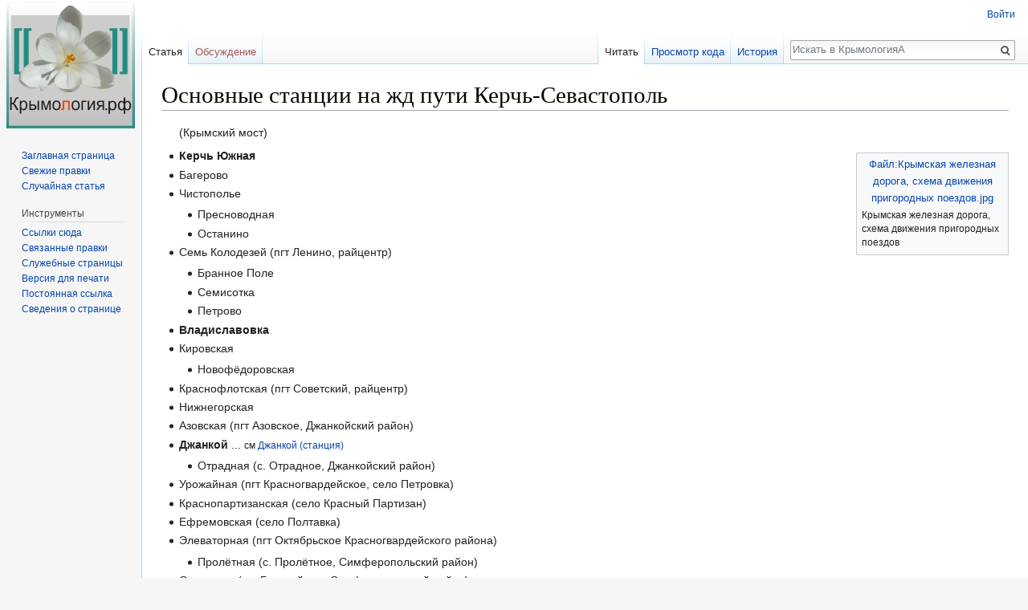

--- FILE ---
content_type: text/html; charset=UTF-8
request_url: http://xn--c1akeeembm3hzb.xn--p1ai/index.php?title=%D0%9E%D1%81%D0%BD%D0%BE%D0%B2%D0%BD%D1%8B%D0%B5_%D1%81%D1%82%D0%B0%D0%BD%D1%86%D0%B8%D0%B8_%D0%BD%D0%B0_%D0%B6%D0%B4_%D0%BF%D1%83%D1%82%D0%B8_%D0%9A%D0%B5%D1%80%D1%87%D1%8C-%D0%A1%D0%B5%D0%B2%D0%B0%D1%81%D1%82%D0%BE%D0%BF%D0%BE%D0%BB%D1%8C
body_size: 6226
content:
<!DOCTYPE html>
<html class="client-nojs" lang="ru" dir="ltr">
<head>
<meta charset="UTF-8"/>
<title>Основные станции на жд пути Керчь-Севастополь — КрымологияА</title>
<script>document.documentElement.className = document.documentElement.className.replace( /(^|\s)client-nojs(\s|$)/, "$1client-js$2" );</script>
<script>(window.RLQ=window.RLQ||[]).push(function(){mw.config.set({"wgCanonicalNamespace":"","wgCanonicalSpecialPageName":false,"wgNamespaceNumber":0,"wgPageName":"Основные_станции_на_жд_пути_Керчь-Севастополь","wgTitle":"Основные станции на жд пути Керчь-Севастополь","wgCurRevisionId":2592,"wgRevisionId":2592,"wgArticleId":1101,"wgIsArticle":true,"wgIsRedirect":false,"wgAction":"view","wgUserName":null,"wgUserGroups":["*"],"wgCategories":["Страницы с неработающими файловыми ссылками","22","Крымология23:Наземный транспорт Крыма"],"wgBreakFrames":false,"wgPageContentLanguage":"ru","wgPageContentModel":"wikitext","wgSeparatorTransformTable":[",\t."," \t,"],"wgDigitTransformTable":["",""],"wgDefaultDateFormat":"dmy","wgMonthNames":["","январь","февраль","март","апрель","май","июнь","июль","август","сентябрь","октябрь","ноябрь","декабрь"],"wgMonthNamesShort":["","янв","фев","мар","апр","май","июн","июл","авг","сен","окт","ноя","дек"],"wgRelevantPageName":"Основные_станции_на_жд_пути_Керчь-Севастополь","wgRelevantArticleId":1101,"wgRequestId":"aXZR4KFaTRxC8Rc9aaLTKgAAABk","wgCSPNonce":false,"wgIsProbablyEditable":false,"wgRelevantPageIsProbablyEditable":false,"wgRestrictionEdit":[],"wgRestrictionMove":[],"wgMediaViewerOnClick":true,"wgMediaViewerEnabledByDefault":true});mw.loader.state({"site.styles":"ready","noscript":"ready","user.styles":"ready","user":"ready","user.options":"loading","user.tokens":"loading","mediawiki.legacy.shared":"ready","mediawiki.legacy.commonPrint":"ready","mediawiki.skinning.interface":"ready","skins.vector.styles":"ready"});mw.loader.implement("user.options@1cm6q67",function($,jQuery,require,module){/*@nomin*/mw.user.options.set({"variant":"ru"});
});mw.loader.implement("user.tokens@0tffind",function($,jQuery,require,module){/*@nomin*/mw.user.tokens.set({"editToken":"+\\","patrolToken":"+\\","watchToken":"+\\","csrfToken":"+\\"});
});RLPAGEMODULES=["site","mediawiki.page.startup","mediawiki.page.ready","mediawiki.searchSuggest","mmv.head","mmv.bootstrap.autostart","skins.vector.js"];mw.loader.load(RLPAGEMODULES);});</script>
<link rel="stylesheet" href="/load.php?lang=ru&amp;modules=mediawiki.legacy.commonPrint%2Cshared%7Cmediawiki.skinning.interface%7Cskins.vector.styles&amp;only=styles&amp;skin=vector"/>
<script async="" src="/load.php?lang=ru&amp;modules=startup&amp;only=scripts&amp;skin=vector"></script>
<meta name="ResourceLoaderDynamicStyles" content=""/>
<meta name="generator" content="MediaWiki 1.33.0"/>
<link rel="shortcut icon" href="/favicon.ico"/>
<link rel="search" type="application/opensearchdescription+xml" href="/opensearch_desc.php" title="КрымологияА (ru)"/>
<link rel="EditURI" type="application/rsd+xml" href="https://xn--c1akeeembm3hzb.xn--p1ai/api.php?action=rsd"/>
<link rel="alternate" type="application/atom+xml" title="КрымологияА — Atom-лента" href="/index.php?title=%D0%A1%D0%BB%D1%83%D0%B6%D0%B5%D0%B1%D0%BD%D0%B0%D1%8F:%D0%A1%D0%B2%D0%B5%D0%B6%D0%B8%D0%B5_%D0%BF%D1%80%D0%B0%D0%B2%D0%BA%D0%B8&amp;feed=atom"/>
<!--[if lt IE 9]><script src="/load.php?lang=ru&amp;modules=html5shiv&amp;only=scripts&amp;skin=vector&amp;sync=1"></script><![endif]-->
</head>
<body class="mediawiki ltr sitedir-ltr mw-hide-empty-elt ns-0 ns-subject page-Основные_станции_на_жд_пути_Керчь-Севастополь rootpage-Основные_станции_на_жд_пути_Керчь-Севастополь skin-vector action-view">
<div id="mw-page-base" class="noprint"></div>
<div id="mw-head-base" class="noprint"></div>
<div id="content" class="mw-body" role="main">
	<a id="top"></a>
	
	<div class="mw-indicators mw-body-content">
</div>

	<h1 id="firstHeading" class="firstHeading" lang="ru">Основные станции на жд пути Керчь-Севастополь</h1>
	
	<div id="bodyContent" class="mw-body-content">
		<div id="siteSub" class="noprint">Материал из КрымологияА</div>
		<div id="contentSub"></div>
		
		
		
		<div id="jump-to-nav"></div>
		<a class="mw-jump-link" href="#mw-head">Перейти к навигации</a>
		<a class="mw-jump-link" href="#p-search">Перейти к поиску</a>
		<div id="mw-content-text" lang="ru" dir="ltr" class="mw-content-ltr"><div class="mw-parser-output"><dl><dd>(Крымский мост)</dd></dl>
<div class="thumb tright"><div class="thumbinner" style="width:182px;"><a href="/index.php/%D0%A4%D0%B0%D0%B9%D0%BB:%D0%9A%D1%80%D1%8B%D0%BC%D1%81%D0%BA%D0%B0%D1%8F_%D0%B6%D0%B5%D0%BB%D0%B5%D0%B7%D0%BD%D0%B0%D1%8F_%D0%B4%D0%BE%D1%80%D0%BE%D0%B3%D0%B0,_%D1%81%D1%85%D0%B5%D0%BC%D0%B0_%D0%B4%D0%B2%D0%B8%D0%B6%D0%B5%D0%BD%D0%B8%D1%8F_%D0%BF%D1%80%D0%B8%D0%B3%D0%BE%D1%80%D0%BE%D0%B4%D0%BD%D1%8B%D1%85_%D0%BF%D0%BE%D0%B5%D0%B7%D0%B4%D0%BE%D0%B2.jpg" title="Файл:Крымская железная дорога, схема движения пригородных поездов.jpg">Файл:Крымская железная дорога, схема движения пригородных поездов.jpg</a>  <div class="thumbcaption">Крымская железная дорога, схема движения пригородных поездов</div></div></div>
<ul><li><b>Керчь Южная</b></li>
<li>Багерово</li>
<li>Чистополье
<ul><li>Пресноводная</li>
<li>Останино</li></ul></li>
<li>Семь Колодезей (пгт Ленино, райцентр)
<ul><li>Бранное Поле</li>
<li>Семисотка</li>
<li>Петрово</li></ul></li>
<li><b>Владиславовка</b></li>
<li>Кировская
<ul><li>Новофёдоровская</li></ul></li>
<li>Краснофлотская (пгт Советский, райцентр)</li>
<li>Нижнегорская</li>
<li>Азовская (пгт Азовское, Джанкойский район)</li>
<li><b>Джанкой</b> ... <small>см <a href="/index.php/%D0%94%D0%B6%D0%B0%D0%BD%D0%BA%D0%BE%D0%B9_(%D1%81%D1%82%D0%B0%D0%BD%D1%86%D0%B8%D1%8F)" title="Джанкой (станция)">Джанкой (станция)</a></small>
<ul><li>Отрадная (с. Отрадное, Джанкойский район)</li></ul></li>
<li>Урожайная (пгт Красногвардейское, село Петровка)</li>
<li>Краснопартизанская (село Красный Партизан)</li>
<li>Ефремовская (село Полтавка)</li>
<li>Элеваторная (пгт Октябрьское Красногвардейского района)
<ul><li>Пролётная (с. Пролётное, Симферопольский район)</li></ul></li>
<li>Остряково (пгт Гвардейское Симферопольский район)</li>
<li><b>Симферополь</b>
<ul><li>Чистенькая</li>
<li>Почтовая</li>
<li>Самохвалово</li></ul></li>
<li><b>Бахчисарай</b>
<ul><li>Сирень</li>
<li>Верхнесадовая</li>
<li>Мекензивы Горы</li></ul></li>
<li>Инкерман-1</li>
<li><b>Севастополь</b></li></ul>
<p><a href="/index.php/%D0%9A%D1%80%D1%8B%D0%BC%D0%BE%D0%BB%D0%BE%D0%B3%D0%B8%D1%8F-22" title="Крымология-22">Крымология-22</a>
</p>
<!-- 
NewPP limit report
Cached time: 20260125172448
Cache expiry: 86400
Dynamic content: false
CPU time usage: 0.027 seconds
Real time usage: 0.029 seconds
Preprocessor visited node count: 1/1000000
Preprocessor generated node count: 4/1000000
Post‐expand include size: 0/2097152 bytes
Template argument size: 0/2097152 bytes
Highest expansion depth: 1/40
Expensive parser function count: 0/100
Unstrip recursion depth: 0/20
Unstrip post‐expand size: 0/5000000 bytes
-->
<!--
Transclusion expansion time report (%,ms,calls,template)
100.00%    0.000      1 -total
-->

<!-- Saved in parser cache with key h184173_wiki02102025:pcache:idhash:1101-0!canonical and timestamp 20260125172448 and revision id 2592
 -->
</div></div>
		
		<div class="printfooter">Источник — <a dir="ltr" href="https://xn--c1akeeembm3hzb.xn--p1ai/index.php?title=Основные_станции_на_жд_пути_Керчь-Севастополь&amp;oldid=2592">https://xn--c1akeeembm3hzb.xn--p1ai/index.php?title=Основные_станции_на_жд_пути_Керчь-Севастополь&amp;oldid=2592</a></div>
		
		<div id="catlinks" class="catlinks" data-mw="interface"><div id="mw-normal-catlinks" class="mw-normal-catlinks"><a href="/index.php/%D0%A1%D0%BB%D1%83%D0%B6%D0%B5%D0%B1%D0%BD%D0%B0%D1%8F:%D0%9A%D0%B0%D1%82%D0%B5%D0%B3%D0%BE%D1%80%D0%B8%D0%B8" title="Служебная:Категории">Категории</a>: <ul><li><a href="/index.php?title=%D0%9A%D0%B0%D1%82%D0%B5%D0%B3%D0%BE%D1%80%D0%B8%D1%8F:%D0%A1%D1%82%D1%80%D0%B0%D0%BD%D0%B8%D1%86%D1%8B_%D1%81_%D0%BD%D0%B5%D1%80%D0%B0%D0%B1%D0%BE%D1%82%D0%B0%D1%8E%D1%89%D0%B8%D0%BC%D0%B8_%D1%84%D0%B0%D0%B9%D0%BB%D0%BE%D0%B2%D1%8B%D0%BC%D0%B8_%D1%81%D1%81%D1%8B%D0%BB%D0%BA%D0%B0%D0%BC%D0%B8&amp;action=edit&amp;redlink=1" class="new" title="Категория:Страницы с неработающими файловыми ссылками (страница не существует)">Страницы с неработающими файловыми ссылками</a></li><li><a href="/index.php?title=%D0%9A%D0%B0%D1%82%D0%B5%D0%B3%D0%BE%D1%80%D0%B8%D1%8F:22&amp;action=edit&amp;redlink=1" class="new" title="Категория:22 (страница не существует)">22</a></li><li><a href="/index.php?title=%D0%9A%D0%B0%D1%82%D0%B5%D0%B3%D0%BE%D1%80%D0%B8%D1%8F:%D0%9A%D1%80%D1%8B%D0%BC%D0%BE%D0%BB%D0%BE%D0%B3%D0%B8%D1%8F23:%D0%9D%D0%B0%D0%B7%D0%B5%D0%BC%D0%BD%D1%8B%D0%B9_%D1%82%D1%80%D0%B0%D0%BD%D1%81%D0%BF%D0%BE%D1%80%D1%82_%D0%9A%D1%80%D1%8B%D0%BC%D0%B0&amp;action=edit&amp;redlink=1" class="new" title="Категория:Крымология23:Наземный транспорт Крыма (страница не существует)">Крымология23:Наземный транспорт Крыма</a></li></ul></div></div>
		
		<div class="visualClear"></div>
		
	</div>
</div>

		<div id="mw-navigation">
			<h2>Навигация</h2>
			<div id="mw-head">
									<div id="p-personal" role="navigation" aria-labelledby="p-personal-label">
						<h3 id="p-personal-label">Персональные инструменты</h3>
						<ul>
							<li id="pt-login"><a href="/index.php?title=%D0%A1%D0%BB%D1%83%D0%B6%D0%B5%D0%B1%D0%BD%D0%B0%D1%8F:%D0%92%D1%85%D0%BE%D0%B4&amp;returnto=%D0%9E%D1%81%D0%BD%D0%BE%D0%B2%D0%BD%D1%8B%D0%B5+%D1%81%D1%82%D0%B0%D0%BD%D1%86%D0%B8%D0%B8+%D0%BD%D0%B0+%D0%B6%D0%B4+%D0%BF%D1%83%D1%82%D0%B8+%D0%9A%D0%B5%D1%80%D1%87%D1%8C-%D0%A1%D0%B5%D0%B2%D0%B0%D1%81%D1%82%D0%BE%D0%BF%D0%BE%D0%BB%D1%8C" title="Здесь можно зарегистрироваться в системе, но это необязательно. [o]" accesskey="o">Войти</a></li>						</ul>
					</div>
									<div id="left-navigation">
										<div id="p-namespaces" role="navigation" class="vectorTabs" aria-labelledby="p-namespaces-label">
						<h3 id="p-namespaces-label">Пространства имён</h3>
						<ul>
							<li id="ca-nstab-main" class="selected"><span><a href="/index.php/%D0%9E%D1%81%D0%BD%D0%BE%D0%B2%D0%BD%D1%8B%D0%B5_%D1%81%D1%82%D0%B0%D0%BD%D1%86%D0%B8%D0%B8_%D0%BD%D0%B0_%D0%B6%D0%B4_%D0%BF%D1%83%D1%82%D0%B8_%D0%9A%D0%B5%D1%80%D1%87%D1%8C-%D0%A1%D0%B5%D0%B2%D0%B0%D1%81%D1%82%D0%BE%D0%BF%D0%BE%D0%BB%D1%8C" title="Просмотр основной страницы [c]" accesskey="c">Статья</a></span></li><li id="ca-talk" class="new"><span><a href="/index.php?title=%D0%9E%D0%B1%D1%81%D1%83%D0%B6%D0%B4%D0%B5%D0%BD%D0%B8%D0%B5:%D0%9E%D1%81%D0%BD%D0%BE%D0%B2%D0%BD%D1%8B%D0%B5_%D1%81%D1%82%D0%B0%D0%BD%D1%86%D0%B8%D0%B8_%D0%BD%D0%B0_%D0%B6%D0%B4_%D0%BF%D1%83%D1%82%D0%B8_%D0%9A%D0%B5%D1%80%D1%87%D1%8C-%D0%A1%D0%B5%D0%B2%D0%B0%D1%81%D1%82%D0%BE%D0%BF%D0%BE%D0%BB%D1%8C&amp;action=edit&amp;redlink=1" rel="discussion" title="Обсуждение основной страницы (страница не существует) [t]" accesskey="t">Обсуждение</a></span></li>						</ul>
					</div>
										<div id="p-variants" role="navigation" class="vectorMenu emptyPortlet" aria-labelledby="p-variants-label">
												<input type="checkbox" class="vectorMenuCheckbox" aria-labelledby="p-variants-label" />
						<h3 id="p-variants-label">
							<span>Варианты</span>
						</h3>
						<ul class="menu">
													</ul>
					</div>
									</div>
				<div id="right-navigation">
										<div id="p-views" role="navigation" class="vectorTabs" aria-labelledby="p-views-label">
						<h3 id="p-views-label">Просмотры</h3>
						<ul>
							<li id="ca-view" class="collapsible selected"><span><a href="/index.php/%D0%9E%D1%81%D0%BD%D0%BE%D0%B2%D0%BD%D1%8B%D0%B5_%D1%81%D1%82%D0%B0%D0%BD%D1%86%D0%B8%D0%B8_%D0%BD%D0%B0_%D0%B6%D0%B4_%D0%BF%D1%83%D1%82%D0%B8_%D0%9A%D0%B5%D1%80%D1%87%D1%8C-%D0%A1%D0%B5%D0%B2%D0%B0%D1%81%D1%82%D0%BE%D0%BF%D0%BE%D0%BB%D1%8C">Читать</a></span></li><li id="ca-viewsource" class="collapsible"><span><a href="/index.php?title=%D0%9E%D1%81%D0%BD%D0%BE%D0%B2%D0%BD%D1%8B%D0%B5_%D1%81%D1%82%D0%B0%D0%BD%D1%86%D0%B8%D0%B8_%D0%BD%D0%B0_%D0%B6%D0%B4_%D0%BF%D1%83%D1%82%D0%B8_%D0%9A%D0%B5%D1%80%D1%87%D1%8C-%D0%A1%D0%B5%D0%B2%D0%B0%D1%81%D1%82%D0%BE%D0%BF%D0%BE%D0%BB%D1%8C&amp;action=edit" title="Эта страница защищена от изменений.&#10;Вы можете посмотреть её исходный текст. [e]" accesskey="e">Просмотр кода</a></span></li><li id="ca-history" class="collapsible"><span><a href="/index.php?title=%D0%9E%D1%81%D0%BD%D0%BE%D0%B2%D0%BD%D1%8B%D0%B5_%D1%81%D1%82%D0%B0%D0%BD%D1%86%D0%B8%D0%B8_%D0%BD%D0%B0_%D0%B6%D0%B4_%D0%BF%D1%83%D1%82%D0%B8_%D0%9A%D0%B5%D1%80%D1%87%D1%8C-%D0%A1%D0%B5%D0%B2%D0%B0%D1%81%D1%82%D0%BE%D0%BF%D0%BE%D0%BB%D1%8C&amp;action=history" title="Журнал изменений страницы [h]" accesskey="h">История</a></span></li>						</ul>
					</div>
										<div id="p-cactions" role="navigation" class="vectorMenu emptyPortlet" aria-labelledby="p-cactions-label">
						<input type="checkbox" class="vectorMenuCheckbox" aria-labelledby="p-cactions-label" />
						<h3 id="p-cactions-label"><span>Ещё</span></h3>
						<ul class="menu">
													</ul>
					</div>
										<div id="p-search" role="search">
						<h3>
							<label for="searchInput">Поиск</label>
						</h3>
						<form action="/index.php" id="searchform">
							<div id="simpleSearch">
								<input type="search" name="search" placeholder="Искать в КрымологияА" title="Искать в КрымологияА [f]" accesskey="f" id="searchInput"/><input type="hidden" value="Служебная:Поиск" name="title"/><input type="submit" name="fulltext" value="Найти" title="Найти страницы, содержащие указанный текст" id="mw-searchButton" class="searchButton mw-fallbackSearchButton"/><input type="submit" name="go" value="Перейти" title="Перейти к странице, имеющей в точности такое название" id="searchButton" class="searchButton"/>							</div>
						</form>
					</div>
									</div>
			</div>
			<div id="mw-panel">
				<div id="p-logo" role="banner"><a class="mw-wiki-logo" href="/index.php/%D0%97%D0%B0%D0%B3%D0%BB%D0%B0%D0%B2%D0%BD%D0%B0%D1%8F_%D1%81%D1%82%D1%80%D0%B0%D0%BD%D0%B8%D1%86%D0%B0" title="Перейти на заглавную страницу"></a></div>
						<div class="portal" role="navigation" id="p-navigation" aria-labelledby="p-navigation-label">
			<h3 id="p-navigation-label">Навигация</h3>
			<div class="body">
								<ul>
					<li id="n-mainpage-description"><a href="/index.php/%D0%97%D0%B0%D0%B3%D0%BB%D0%B0%D0%B2%D0%BD%D0%B0%D1%8F_%D1%81%D1%82%D1%80%D0%B0%D0%BD%D0%B8%D1%86%D0%B0" title="Перейти на заглавную страницу [z]" accesskey="z">Заглавная страница</a></li><li id="n-recentchanges"><a href="/index.php/%D0%A1%D0%BB%D1%83%D0%B6%D0%B5%D0%B1%D0%BD%D0%B0%D1%8F:%D0%A1%D0%B2%D0%B5%D0%B6%D0%B8%D0%B5_%D0%BF%D1%80%D0%B0%D0%B2%D0%BA%D0%B8" title="Список последних изменений [r]" accesskey="r">Свежие правки</a></li><li id="n-randompage"><a href="/index.php/%D0%A1%D0%BB%D1%83%D0%B6%D0%B5%D0%B1%D0%BD%D0%B0%D1%8F:%D0%A1%D0%BB%D1%83%D1%87%D0%B0%D0%B9%D0%BD%D0%B0%D1%8F_%D1%81%D1%82%D1%80%D0%B0%D0%BD%D0%B8%D1%86%D0%B0" title="Посмотреть случайно выбранную страницу [x]" accesskey="x">Случайная статья</a></li>				</ul>
							</div>
		</div>
			<div class="portal" role="navigation" id="p-tb" aria-labelledby="p-tb-label">
			<h3 id="p-tb-label">Инструменты</h3>
			<div class="body">
								<ul>
					<li id="t-whatlinkshere"><a href="/index.php/%D0%A1%D0%BB%D1%83%D0%B6%D0%B5%D0%B1%D0%BD%D0%B0%D1%8F:%D0%A1%D1%81%D1%8B%D0%BB%D0%BA%D0%B8_%D1%81%D1%8E%D0%B4%D0%B0/%D0%9E%D1%81%D0%BD%D0%BE%D0%B2%D0%BD%D1%8B%D0%B5_%D1%81%D1%82%D0%B0%D0%BD%D1%86%D0%B8%D0%B8_%D0%BD%D0%B0_%D0%B6%D0%B4_%D0%BF%D1%83%D1%82%D0%B8_%D0%9A%D0%B5%D1%80%D1%87%D1%8C-%D0%A1%D0%B5%D0%B2%D0%B0%D1%81%D1%82%D0%BE%D0%BF%D0%BE%D0%BB%D1%8C" title="Список всех страниц, ссылающихся на данную [j]" accesskey="j">Ссылки сюда</a></li><li id="t-recentchangeslinked"><a href="/index.php/%D0%A1%D0%BB%D1%83%D0%B6%D0%B5%D0%B1%D0%BD%D0%B0%D1%8F:%D0%A1%D0%B2%D1%8F%D0%B7%D0%B0%D0%BD%D0%BD%D1%8B%D0%B5_%D0%BF%D1%80%D0%B0%D0%B2%D0%BA%D0%B8/%D0%9E%D1%81%D0%BD%D0%BE%D0%B2%D0%BD%D1%8B%D0%B5_%D1%81%D1%82%D0%B0%D0%BD%D1%86%D0%B8%D0%B8_%D0%BD%D0%B0_%D0%B6%D0%B4_%D0%BF%D1%83%D1%82%D0%B8_%D0%9A%D0%B5%D1%80%D1%87%D1%8C-%D0%A1%D0%B5%D0%B2%D0%B0%D1%81%D1%82%D0%BE%D0%BF%D0%BE%D0%BB%D1%8C" rel="nofollow" title="Последние изменения в страницах, на которые ссылается эта страница [k]" accesskey="k">Связанные правки</a></li><li id="t-specialpages"><a href="/index.php/%D0%A1%D0%BB%D1%83%D0%B6%D0%B5%D0%B1%D0%BD%D0%B0%D1%8F:%D0%A1%D0%BF%D0%B5%D1%86%D1%81%D1%82%D1%80%D0%B0%D0%BD%D0%B8%D1%86%D1%8B" title="Список служебных страниц [q]" accesskey="q">Служебные страницы</a></li><li id="t-print"><a href="/index.php?title=%D0%9E%D1%81%D0%BD%D0%BE%D0%B2%D0%BD%D1%8B%D0%B5_%D1%81%D1%82%D0%B0%D0%BD%D1%86%D0%B8%D0%B8_%D0%BD%D0%B0_%D0%B6%D0%B4_%D0%BF%D1%83%D1%82%D0%B8_%D0%9A%D0%B5%D1%80%D1%87%D1%8C-%D0%A1%D0%B5%D0%B2%D0%B0%D1%81%D1%82%D0%BE%D0%BF%D0%BE%D0%BB%D1%8C&amp;printable=yes" rel="alternate" title="Версия этой страницы для печати [p]" accesskey="p">Версия для печати</a></li><li id="t-permalink"><a href="/index.php?title=%D0%9E%D1%81%D0%BD%D0%BE%D0%B2%D0%BD%D1%8B%D0%B5_%D1%81%D1%82%D0%B0%D0%BD%D1%86%D0%B8%D0%B8_%D0%BD%D0%B0_%D0%B6%D0%B4_%D0%BF%D1%83%D1%82%D0%B8_%D0%9A%D0%B5%D1%80%D1%87%D1%8C-%D0%A1%D0%B5%D0%B2%D0%B0%D1%81%D1%82%D0%BE%D0%BF%D0%BE%D0%BB%D1%8C&amp;oldid=2592" title="Постоянная ссылка на эту версию страницы">Постоянная ссылка</a></li><li id="t-info"><a href="/index.php?title=%D0%9E%D1%81%D0%BD%D0%BE%D0%B2%D0%BD%D1%8B%D0%B5_%D1%81%D1%82%D0%B0%D0%BD%D1%86%D0%B8%D0%B8_%D0%BD%D0%B0_%D0%B6%D0%B4_%D0%BF%D1%83%D1%82%D0%B8_%D0%9A%D0%B5%D1%80%D1%87%D1%8C-%D0%A1%D0%B5%D0%B2%D0%B0%D1%81%D1%82%D0%BE%D0%BF%D0%BE%D0%BB%D1%8C&amp;action=info" title="Подробнее об этой странице">Сведения о странице</a></li>				</ul>
							</div>
		</div>
				</div>
		</div>
				<div id="footer" role="contentinfo">
						<ul id="footer-info">
								<li id="footer-info-lastmod"> Эта страница в последний раз была отредактирована 3 октября 2025 в 14:43.</li>
							</ul>
						<ul id="footer-places">
								<li id="footer-places-privacy"><a href="/index.php/%D0%9A%D1%80%D1%8B%D0%BC%D0%BE%D0%BB%D0%BE%D0%B3%D0%B8%D1%8F%D0%90:%D0%9F%D0%BE%D0%BB%D0%B8%D1%82%D0%B8%D0%BA%D0%B0_%D0%BA%D0%BE%D0%BD%D1%84%D0%B8%D0%B4%D0%B5%D0%BD%D1%86%D0%B8%D0%B0%D0%BB%D1%8C%D0%BD%D0%BE%D1%81%D1%82%D0%B8" title="КрымологияА:Политика конфиденциальности">Политика конфиденциальности</a></li>
								<li id="footer-places-about"><a href="/index.php/%D0%9A%D1%80%D1%8B%D0%BC%D0%BE%D0%BB%D0%BE%D0%B3%D0%B8%D1%8F%D0%90:%D0%9E%D0%BF%D0%B8%D1%81%D0%B0%D0%BD%D0%B8%D0%B5" title="КрымологияА:Описание">О КрымологияА</a></li>
								<li id="footer-places-disclaimer"><a href="/index.php/%D0%9A%D1%80%D1%8B%D0%BC%D0%BE%D0%BB%D0%BE%D0%B3%D0%B8%D1%8F%D0%90:%D0%9E%D1%82%D0%BA%D0%B0%D0%B7_%D0%BE%D1%82_%D0%BE%D1%82%D0%B2%D0%B5%D1%82%D1%81%D1%82%D0%B2%D0%B5%D0%BD%D0%BD%D0%BE%D1%81%D1%82%D0%B8" title="КрымологияА:Отказ от ответственности">Отказ от ответственности</a></li>
							</ul>
										<ul id="footer-icons" class="noprint">
										<li id="footer-poweredbyico">
						<a href="//www.mediawiki.org/"><img src="/resources/assets/poweredby_mediawiki_88x31.png" alt="Powered by MediaWiki" srcset="/resources/assets/poweredby_mediawiki_132x47.png 1.5x, /resources/assets/poweredby_mediawiki_176x62.png 2x" width="88" height="31"/></a>					</li>
									</ul>
						<div style="clear: both;"></div>
		</div>
		

<script>(window.RLQ=window.RLQ||[]).push(function(){mw.config.set({"wgPageParseReport":{"limitreport":{"cputime":"0.027","walltime":"0.029","ppvisitednodes":{"value":1,"limit":1000000},"ppgeneratednodes":{"value":4,"limit":1000000},"postexpandincludesize":{"value":0,"limit":2097152},"templateargumentsize":{"value":0,"limit":2097152},"expansiondepth":{"value":1,"limit":40},"expensivefunctioncount":{"value":0,"limit":100},"unstrip-depth":{"value":0,"limit":20},"unstrip-size":{"value":0,"limit":5000000},"timingprofile":["100.00%    0.000      1 -total"]},"cachereport":{"timestamp":"20260125172448","ttl":86400,"transientcontent":false}}});mw.config.set({"wgBackendResponseTime":208});});</script>
</body>
</html>


--- FILE ---
content_type: text/javascript; charset=utf-8
request_url: http://xn--c1akeeembm3hzb.xn--p1ai/load.php?lang=ru&modules=startup&only=scripts&skin=vector
body_size: 14116
content:
function isCompatible(str){var ua=str||navigator.userAgent;return!!((function(){'use strict';return!this&&Function.prototype.bind&&window.JSON;}())&&'querySelector'in document&&'localStorage'in window&&'addEventListener'in window&&!ua.match(/MSIE 10|webOS\/1\.[0-4]|SymbianOS|Series60|NetFront|Opera Mini|S40OviBrowser|MeeGo|Android.+Glass|^Mozilla\/5\.0 .+ Gecko\/$|googleweblight|PLAYSTATION|PlayStation/));}if(!isCompatible()){document.documentElement.className=document.documentElement.className.replace(/(^|\s)client-js(\s|$)/,'$1client-nojs$2');while(window.NORLQ&&window.NORLQ[0]){window.NORLQ.shift()();}window.NORLQ={push:function(fn){fn();}};window.RLQ={push:function(){}};}else{if(window.performance&&performance.mark){performance.mark('mwStartup');}(function(){'use strict';var mw,StringSet,log,hasOwn=Object.prototype.hasOwnProperty;function fnv132(str){var hash=0x811C9DC5,i=0;for(;i<str.length;i++){hash+=(hash<<1)+(hash<<4)+(hash<<7)+(hash<<8)+(hash<<24);hash^=str.charCodeAt(i);}hash
=(hash>>>0).toString(36);while(hash.length<7){hash='0'+hash;}return hash;}function defineFallbacks(){StringSet=window.Set||function(){var set=Object.create(null);return{add:function(value){set[value]=!0;},has:function(value){return value in set;}};};}function setGlobalMapValue(map,key,value){map.values[key]=value;log.deprecate(window,key,value,map===mw.config&&'Use mw.config instead.');}function logError(topic,data){var msg,e=data.exception,console=window.console;if(console&&console.log){msg=(e?'Exception':'Error')+' in '+data.source+(data.module?' in module '+data.module:'')+(e?':':'.');console.log(msg);if(e&&console.warn){console.warn(e);}}}function Map(global){this.values=Object.create(null);if(global===true){this.set=function(selection,value){var s;if(arguments.length>1){if(typeof selection==='string'){setGlobalMapValue(this,selection,value);return true;}}else if(typeof selection==='object'){for(s in selection){setGlobalMapValue(this,s,selection[s]);}return true;}return false;};}
}Map.prototype={constructor:Map,get:function(selection,fallback){var results,i;fallback=arguments.length>1?fallback:null;if(Array.isArray(selection)){results={};for(i=0;i<selection.length;i++){if(typeof selection[i]==='string'){results[selection[i]]=selection[i]in this.values?this.values[selection[i]]:fallback;}}return results;}if(typeof selection==='string'){return selection in this.values?this.values[selection]:fallback;}if(selection===undefined){results={};for(i in this.values){results[i]=this.values[i];}return results;}return fallback;},set:function(selection,value){var s;if(arguments.length>1){if(typeof selection==='string'){this.values[selection]=value;return true;}}else if(typeof selection==='object'){for(s in selection){this.values[s]=selection[s];}return true;}return false;},exists:function(selection){var i;if(Array.isArray(selection)){for(i=0;i<selection.length;i++){if(typeof selection[i]!=='string'||!(selection[i]in this.values)){return false;}}return true;}return typeof selection
==='string'&&selection in this.values;}};defineFallbacks();log=(function(){var log=function(){},console=window.console;log.warn=console&&console.warn?Function.prototype.bind.call(console.warn,console):function(){};log.error=console&&console.error?Function.prototype.bind.call(console.error,console):function(){};log.deprecate=function(obj,key,val,msg,logName){var stacks;function maybeLog(){var name=logName||key,trace=new Error().stack;if(!stacks){stacks=new StringSet();}if(!stacks.has(trace)){stacks.add(trace);if(logName||obj===window){mw.track('mw.deprecate',name);}mw.log.warn('Use of "'+name+'" is deprecated.'+(msg?' '+msg:''));}}try{Object.defineProperty(obj,key,{configurable:!0,enumerable:!0,get:function(){maybeLog();return val;},set:function(newVal){maybeLog();val=newVal;}});}catch(err){obj[key]=val;}};return log;}());mw={redefineFallbacksForTest:function(){if(!window.QUnit){throw new Error('Not allowed');}defineFallbacks();},now:function(){var perf=window.performance,navStart=
perf&&perf.timing&&perf.timing.navigationStart;mw.now=navStart&&perf.now?function(){return navStart+perf.now();}:Date.now;return mw.now();},trackQueue:[],track:function(topic,data){mw.trackQueue.push({topic:topic,timeStamp:mw.now(),data:data});},trackError:function(topic,data){mw.track(topic,data);logError(topic,data);},Map:Map,config:null,libs:{},legacy:{},messages:new Map(),templates:new Map(),log:log,loader:(function(){var registry=Object.create(null),sources=Object.create(null),handlingPendingRequests=!1,pendingRequests=[],queue=[],jobs=[],willPropagate=!1,errorModules=[],baseModules=["jquery","mediawiki.base"],marker=document.querySelector('meta[name="ResourceLoaderDynamicStyles"]'),nextCssBuffer,rAF=window.requestAnimationFrame||setTimeout;function newStyleTag(text,nextNode){var el=document.createElement('style');el.appendChild(document.createTextNode(text));if(nextNode&&nextNode.parentNode){nextNode.parentNode.insertBefore(el,nextNode);}else{document.head.appendChild(el);}
return el;}function flushCssBuffer(cssBuffer){var i;cssBuffer.active=!1;newStyleTag(cssBuffer.cssText,marker);for(i=0;i<cssBuffer.callbacks.length;i++){cssBuffer.callbacks[i]();}}function addEmbeddedCSS(cssText,callback){if(!nextCssBuffer||nextCssBuffer.active===false||cssText.slice(0,'@import'.length)==='@import'){nextCssBuffer={cssText:'',callbacks:[],active:null};}nextCssBuffer.cssText+='\n'+cssText;nextCssBuffer.callbacks.push(callback);if(nextCssBuffer.active===null){nextCssBuffer.active=!0;rAF(flushCssBuffer.bind(null,nextCssBuffer));}}function getCombinedVersion(modules){var hashes=modules.reduce(function(result,module){return result+registry[module].version;},'');return fnv132(hashes);}function allReady(modules){var i=0;for(;i<modules.length;i++){if(mw.loader.getState(modules[i])!=='ready'){return false;}}return true;}function allWithImplicitReady(module){return allReady(registry[module].dependencies)&&(baseModules.indexOf(module)!==-1||allReady(baseModules));}function
anyFailed(modules){var state,i=0;for(;i<modules.length;i++){state=mw.loader.getState(modules[i]);if(state==='error'||state==='missing'){return true;}}return false;}function doPropagation(){var errorModule,baseModuleError,module,i,failed,job,didPropagate=!0;do{didPropagate=!1;while(errorModules.length){errorModule=errorModules.shift();baseModuleError=baseModules.indexOf(errorModule)!==-1;for(module in registry){if(registry[module].state!=='error'&&registry[module].state!=='missing'){if(baseModuleError&&baseModules.indexOf(module)===-1){registry[module].state='error';didPropagate=!0;}else if(registry[module].dependencies.indexOf(errorModule)!==-1){registry[module].state='error';errorModules.push(module);didPropagate=!0;}}}}for(module in registry){if(registry[module].state==='loaded'&&allWithImplicitReady(module)){execute(module);didPropagate=!0;}}for(i=0;i<jobs.length;i++){job=jobs[i];failed=anyFailed(job.dependencies);if(failed||allReady(job.dependencies)){jobs.splice(i,1);i
-=1;try{if(failed&&job.error){job.error(new Error('Failed dependencies'),job.dependencies);}else if(!failed&&job.ready){job.ready();}}catch(e){mw.trackError('resourceloader.exception',{exception:e,source:'load-callback'});}didPropagate=!0;}}}while(didPropagate);willPropagate=!1;}function requestPropagation(){if(willPropagate){return;}willPropagate=!0;mw.requestIdleCallback(doPropagation,{timeout:1});}function setAndPropagate(module,state){registry[module].state=state;if(state==='loaded'||state==='ready'||state==='error'||state==='missing'){if(state==='ready'){mw.loader.store.add(module);}else if(state==='error'||state==='missing'){errorModules.push(module);}requestPropagation();}}function sortDependencies(module,resolved,unresolved){var i,skip,deps;if(!(module in registry)){throw new Error('Unknown module: '+module);}if(typeof registry[module].skip==='string'){skip=(new Function(registry[module].skip)());registry[module].skip=!!skip;if(skip){registry[module].dependencies=[];
setAndPropagate(module,'ready');return;}}if(!unresolved){unresolved=new StringSet();}deps=registry[module].dependencies;unresolved.add(module);for(i=0;i<deps.length;i++){if(resolved.indexOf(deps[i])===-1){if(unresolved.has(deps[i])){throw new Error('Circular reference detected: '+module+' -> '+deps[i]);}sortDependencies(deps[i],resolved,unresolved);}}resolved.push(module);}function resolve(modules){var resolved=baseModules.slice(),i=0;for(;i<modules.length;i++){sortDependencies(modules[i],resolved);}return resolved;}function resolveStubbornly(modules){var saved,resolved=baseModules.slice(),i=0;for(;i<modules.length;i++){saved=resolved.slice();try{sortDependencies(modules[i],resolved);}catch(err){resolved=saved;mw.trackError('resourceloader.exception',{exception:err,source:'resolve'});}}return resolved;}function resolveRelativePath(relativePath,basePath){var prefixes,prefix,baseDirParts,relParts=relativePath.match(/^((?:\.\.?\/)+)(.*)$/);if(!relParts){return null;}baseDirParts=basePath.
split('/');baseDirParts.pop();prefixes=relParts[1].split('/');prefixes.pop();while((prefix=prefixes.pop())!==undefined){if(prefix==='..'){baseDirParts.pop();}}return(baseDirParts.length?baseDirParts.join('/')+'/':'')+relParts[2];}function makeRequireFunction(moduleObj,basePath){return function require(moduleName){var fileName,fileContent,result,moduleParam,scriptFiles=moduleObj.script.files;fileName=resolveRelativePath(moduleName,basePath);if(fileName===null){return mw.loader.require(moduleName);}if(!hasOwn.call(scriptFiles,fileName)){throw new Error('Cannot require() undefined file '+fileName);}if(hasOwn.call(moduleObj.packageExports,fileName)){return moduleObj.packageExports[fileName];}fileContent=scriptFiles[fileName];if(typeof fileContent==='function'){moduleParam={exports:{}};fileContent(makeRequireFunction(moduleObj,fileName),moduleParam);result=moduleParam.exports;}else{result=fileContent;}moduleObj.packageExports[fileName]=result;return result;};}function addScript(src,callback
){var script=document.createElement('script');script.src=src;script.onload=script.onerror=function(){if(script.parentNode){script.parentNode.removeChild(script);}if(callback){callback();callback=null;}};document.head.appendChild(script);}function queueModuleScript(src,moduleName,callback){pendingRequests.push(function(){if(moduleName!=='jquery'){window.require=mw.loader.require;window.module=registry[moduleName].module;}addScript(src,function(){delete window.module;callback();if(pendingRequests[0]){pendingRequests.shift()();}else{handlingPendingRequests=!1;}});});if(!handlingPendingRequests&&pendingRequests[0]){handlingPendingRequests=!0;pendingRequests.shift()();}}function addLink(media,url){var el=document.createElement('link');el.rel='stylesheet';if(media&&media!=='all'){el.media=media;}el.href=url;if(marker&&marker.parentNode){marker.parentNode.insertBefore(el,marker);}else{document.head.appendChild(el);}}function domEval(code){var script=document.createElement('script');if(mw
.config.get('wgCSPNonce')!==false){script.nonce=mw.config.get('wgCSPNonce');}script.text=code;document.head.appendChild(script);script.parentNode.removeChild(script);}function enqueue(dependencies,ready,error){if(allReady(dependencies)){if(ready!==undefined){ready();}return;}if(anyFailed(dependencies)){if(error!==undefined){error(new Error('One or more dependencies failed to load'),dependencies);}return;}if(ready!==undefined||error!==undefined){jobs.push({dependencies:dependencies.filter(function(module){var state=registry[module].state;return state==='registered'||state==='loaded'||state==='loading'||state==='executing';}),ready:ready,error:error});}dependencies.forEach(function(module){if(registry[module].state==='registered'&&queue.indexOf(module)===-1){if(registry[module].group==='private'){setAndPropagate(module,'error');}else{queue.push(module);}}});mw.loader.work();}function execute(module){var key,value,media,i,urls,cssHandle,siteDeps,siteDepErr,runScript,cssPending=0;if(
registry[module].state!=='loaded'){throw new Error('Module in state "'+registry[module].state+'" may not be executed: '+module);}registry[module].state='executing';runScript=function(){var script,markModuleReady,nestedAddScript,mainScript;script=registry[module].script;markModuleReady=function(){setAndPropagate(module,'ready');};nestedAddScript=function(arr,callback,i){if(i>=arr.length){callback();return;}queueModuleScript(arr[i],module,function(){nestedAddScript(arr,callback,i+1);});};try{if(Array.isArray(script)){nestedAddScript(script,markModuleReady,0);}else if(typeof script==='function'||(typeof script==='object'&&script!==null)){if(typeof script==='function'){if(module==='jquery'){script();}else{script(window.$,window.$,mw.loader.require,registry[module].module);}}else{mainScript=script.files[script.main];if(typeof mainScript!=='function'){throw new Error('Main file '+script.main+' in module '+module+' must be of type function, found '+typeof mainScript);}mainScript(
makeRequireFunction(registry[module],script.main),registry[module].module);}markModuleReady();}else if(typeof script==='string'){domEval(script);markModuleReady();}else{markModuleReady();}}catch(e){setAndPropagate(module,'error');mw.trackError('resourceloader.exception',{exception:e,module:module,source:'module-execute'});}};if(registry[module].messages){mw.messages.set(registry[module].messages);}if(registry[module].templates){mw.templates.set(module,registry[module].templates);}cssHandle=function(){cssPending++;return function(){var runScriptCopy;cssPending--;if(cssPending===0){runScriptCopy=runScript;runScript=undefined;runScriptCopy();}};};if(registry[module].style){for(key in registry[module].style){value=registry[module].style[key];media=undefined;if(key!=='url'&&key!=='css'){if(typeof value==='string'){addEmbeddedCSS(value,cssHandle());}else{media=key;key='bc-url';}}if(Array.isArray(value)){for(i=0;i<value.length;i++){if(key==='bc-url'){addLink(media,value[i]);}else if(key===
'css'){addEmbeddedCSS(value[i],cssHandle());}}}else if(typeof value==='object'){for(media in value){urls=value[media];for(i=0;i<urls.length;i++){addLink(media,urls[i]);}}}}}if(module==='user'){try{siteDeps=resolve(['site']);}catch(e){siteDepErr=e;runScript();}if(siteDepErr===undefined){enqueue(siteDeps,runScript,runScript);}}else if(cssPending===0){runScript();}}function sortQuery(o){var key,sorted={},a=[];for(key in o){a.push(key);}a.sort();for(key=0;key<a.length;key++){sorted[a[key]]=o[a[key]];}return sorted;}function buildModulesString(moduleMap){var p,prefix,str=[],list=[];function restore(suffix){return p+suffix;}for(prefix in moduleMap){p=prefix===''?'':prefix+'.';str.push(p+moduleMap[prefix].join(','));list.push.apply(list,moduleMap[prefix].map(restore));}return{str:str.join('|'),list:list};}function resolveIndexedDependencies(modules){var i,j,deps;function resolveIndex(dep){return typeof dep==='number'?modules[dep][0]:dep;}for(i=0;i<modules.length;i++){deps=modules[i][2];if(
deps){for(j=0;j<deps.length;j++){deps[j]=resolveIndex(deps[j]);}}}}function makeQueryString(params){return Object.keys(params).map(function(key){return encodeURIComponent(key)+'='+encodeURIComponent(params[key]);}).join('&');}function batchRequest(batch){var reqBase,splits,b,bSource,bGroup,source,group,i,modules,sourceLoadScript,currReqBase,currReqBaseLength,moduleMap,currReqModules,l,lastDotIndex,prefix,suffix,bytesAdded;function doRequest(){var query=Object.create(currReqBase),packed=buildModulesString(moduleMap);query.modules=packed.str;query.version=getCombinedVersion(packed.list);query=sortQuery(query);addScript(sourceLoadScript+'?'+makeQueryString(query));}if(!batch.length){return;}batch.sort();reqBase={skin:mw.config.get('skin'),lang:mw.config.get('wgUserLanguage'),debug:mw.config.get('debug')};splits=Object.create(null);for(b=0;b<batch.length;b++){bSource=registry[batch[b]].source;bGroup=registry[batch[b]].group;if(!splits[bSource]){splits[bSource]=Object.create(null);}if(!
splits[bSource][bGroup]){splits[bSource][bGroup]=[];}splits[bSource][bGroup].push(batch[b]);}for(source in splits){sourceLoadScript=sources[source];for(group in splits[source]){modules=splits[source][group];currReqBase=Object.create(reqBase);if(group==='user'&&mw.config.get('wgUserName')!==null){currReqBase.user=mw.config.get('wgUserName');}currReqBaseLength=makeQueryString(currReqBase).length+25;l=currReqBaseLength;moduleMap=Object.create(null);currReqModules=[];for(i=0;i<modules.length;i++){lastDotIndex=modules[i].lastIndexOf('.');prefix=modules[i].substr(0,lastDotIndex);suffix=modules[i].slice(lastDotIndex+1);bytesAdded=moduleMap[prefix]?suffix.length+3:modules[i].length+3;if(currReqModules.length&&l+bytesAdded>mw.loader.maxQueryLength){doRequest();l=currReqBaseLength;moduleMap=Object.create(null);currReqModules=[];mw.track('resourceloader.splitRequest',{maxQueryLength:mw.loader.maxQueryLength});}if(!moduleMap[prefix]){moduleMap[prefix]=[];}l+=bytesAdded;moduleMap[prefix].push(
suffix);currReqModules.push(modules[i]);}if(currReqModules.length){doRequest();}}}}function asyncEval(implementations,cb){if(!implementations.length){return;}mw.requestIdleCallback(function(){try{domEval(implementations.join(';'));}catch(err){cb(err);}});}function getModuleKey(module){return module in registry?(module+'@'+registry[module].version):null;}function splitModuleKey(key){var index=key.indexOf('@');if(index===-1){return{name:key,version:''};}return{name:key.slice(0,index),version:key.slice(index+1)};}function registerOne(module,version,dependencies,group,source,skip){if(module in registry){throw new Error('module already registered: '+module);}registry[module]={module:{exports:{}},packageExports:{},version:String(version||''),dependencies:dependencies||[],group:typeof group==='string'?group:null,source:typeof source==='string'?source:'local',state:'registered',skip:typeof skip==='string'?skip:null};}return{moduleRegistry:registry,maxQueryLength:2000,addStyleTag:newStyleTag,
enqueue:enqueue,resolve:resolve,work:function(){var implementations,sourceModules,batch=[],q=0;for(;q<queue.length;q++){if(queue[q]in registry&&registry[queue[q]].state==='registered'){if(batch.indexOf(queue[q])===-1){batch.push(queue[q]);registry[queue[q]].state='loading';}}}queue=[];if(!batch.length){return;}mw.loader.store.init();if(mw.loader.store.enabled){implementations=[];sourceModules=[];batch=batch.filter(function(module){var implementation=mw.loader.store.get(module);if(implementation){implementations.push(implementation);sourceModules.push(module);return false;}return true;});asyncEval(implementations,function(err){var failed;mw.loader.store.stats.failed++;mw.loader.store.clear();mw.trackError('resourceloader.exception',{exception:err,source:'store-eval'});failed=sourceModules.filter(function(module){return registry[module].state==='loading';});batchRequest(failed);});}batchRequest(batch);},addSource:function(ids){var id;for(id in ids){if(id in sources){throw new Error(
'source already registered: '+id);}sources[id]=ids[id];}},register:function(modules){var i;if(typeof modules==='object'){resolveIndexedDependencies(modules);for(i=0;i<modules.length;i++){registerOne.apply(null,modules[i]);}}else{registerOne.apply(null,arguments);}},implement:function(module,script,style,messages,templates){var split=splitModuleKey(module),name=split.name,version=split.version;if(!(name in registry)){mw.loader.register(name);}if(registry[name].script!==undefined){throw new Error('module already implemented: '+name);}if(version){registry[name].version=version;}registry[name].script=script||null;registry[name].style=style||null;registry[name].messages=messages||null;registry[name].templates=templates||null;if(registry[name].state!=='error'&&registry[name].state!=='missing'){setAndPropagate(name,'loaded');}},load:function(modules,type){var filtered,l;if(typeof modules==='string'){if(/^(https?:)?\/?\//.test(modules)){if(type==='text/css'){l=document.createElement('link');l.
rel='stylesheet';l.href=modules;document.head.appendChild(l);return;}if(type==='text/javascript'||type===undefined){addScript(modules);return;}throw new Error('type must be text/css or text/javascript, found '+type);}modules=[modules];}filtered=modules.filter(function(module){var state=mw.loader.getState(module);return state!=='error'&&state!=='missing';});filtered=resolveStubbornly(filtered);enqueue(filtered,undefined,undefined);},state:function(states){var module,state;for(module in states){state=states[module];if(!(module in registry)){mw.loader.register(module);}setAndPropagate(module,state);}},getVersion:function(module){return module in registry?registry[module].version:null;},getState:function(module){return module in registry?registry[module].state:null;},getModuleNames:function(){return Object.keys(registry);},require:function(moduleName){var state=mw.loader.getState(moduleName);if(state!=='ready'){throw new Error('Module "'+moduleName+'" is not loaded');}return registry[
moduleName].module.exports;},store:{enabled:null,MODULE_SIZE_MAX:100*1000,items:{},queue:[],stats:{hits:0,misses:0,expired:0,failed:0},toJSON:function(){return{items:mw.loader.store.items,vary:mw.loader.store.getVary()};},getStoreKey:function(){return'MediaWikiModuleStore:'+mw.config.get('wgDBname');},getVary:function(){return mw.config.get('skin')+':'+mw.config.get('wgResourceLoaderStorageVersion')+':'+mw.config.get('wgUserLanguage');},init:function(){var raw,data;if(this.enabled!==null){return;}if(/Firefox/.test(navigator.userAgent)||!mw.config.get('wgResourceLoaderStorageEnabled')){this.clear();this.enabled=!1;return;}if(mw.config.get('debug')){this.enabled=!1;return;}try{raw=localStorage.getItem(this.getStoreKey());this.enabled=!0;data=JSON.parse(raw);if(data&&typeof data.items==='object'&&data.vary===this.getVary()){this.items=data.items;return;}}catch(e){}if(raw===undefined){this.enabled=!1;}},get:function(module){var key;if(!this.enabled){return false;}key=
getModuleKey(module);if(key in this.items){this.stats.hits++;return this.items[key];}this.stats.misses++;return false;},add:function(module){if(!this.enabled){return;}this.queue.push(module);this.requestUpdate();},set:function(module){var key,args,src,encodedScript,descriptor=mw.loader.moduleRegistry[module];key=getModuleKey(module);if(key in this.items||!descriptor||descriptor.state!=='ready'||!descriptor.version||descriptor.group==='private'||descriptor.group==='user'||[descriptor.script,descriptor.style,descriptor.messages,descriptor.templates].indexOf(undefined)!==-1){return;}try{if(typeof descriptor.script==='function'){encodedScript=String(descriptor.script);}else if(typeof descriptor.script==='object'&&descriptor.script&&!Array.isArray(descriptor.script)){encodedScript='{'+'main:'+JSON.stringify(descriptor.script.main)+','+'files:{'+Object.keys(descriptor.script.files).map(function(key){var value=descriptor.script.files[key];return JSON.stringify(key)+':'+(typeof value===
'function'?value:JSON.stringify(value));}).join(',')+'}}';}else{encodedScript=JSON.stringify(descriptor.script);}args=[JSON.stringify(key),encodedScript,JSON.stringify(descriptor.style),JSON.stringify(descriptor.messages),JSON.stringify(descriptor.templates)];}catch(e){mw.trackError('resourceloader.exception',{exception:e,source:'store-localstorage-json'});return;}src='mw.loader.implement('+args.join(',')+');';if(src.length>this.MODULE_SIZE_MAX){return;}this.items[key]=src;},prune:function(){var key,module;for(key in this.items){module=key.slice(0,key.indexOf('@'));if(getModuleKey(module)!==key){this.stats.expired++;delete this.items[key];}else if(this.items[key].length>this.MODULE_SIZE_MAX){delete this.items[key];}}},clear:function(){this.items={};try{localStorage.removeItem(this.getStoreKey());}catch(e){}},requestUpdate:(function(){var hasPendingWrites=!1;function flushWrites(){var data,key;mw.loader.store.prune();while(mw.loader.store.queue.length){mw.loader.store.set(mw.loader.
store.queue.shift());}key=mw.loader.store.getStoreKey();try{localStorage.removeItem(key);data=JSON.stringify(mw.loader.store);localStorage.setItem(key,data);}catch(e){mw.trackError('resourceloader.exception',{exception:e,source:'store-localstorage-update'});}hasPendingWrites=!1;}function onTimeout(){mw.requestIdleCallback(flushWrites);}return function(){if(!hasPendingWrites){hasPendingWrites=!0;setTimeout(onTimeout,2000);}};}())}};}()),user:{options:new Map(),tokens:new Map()},widgets:{}};window.mw=window.mediaWiki=mw;}());(function(){var maxBusy=50;mw.requestIdleCallbackInternal=function(callback){setTimeout(function(){var start=mw.now();callback({didTimeout:!1,timeRemaining:function(){return Math.max(0,maxBusy-(mw.now()-start));}});},1);};mw.requestIdleCallback=window.requestIdleCallback?window.requestIdleCallback.bind(window):mw.requestIdleCallbackInternal;}());(function(){mw.config=new mw.Map(true);mw.loader.addSource({"local":"/load.php"});mw.loader.register([[
"skins.monobook.styles","06am3n5"],["skins.monobook.responsive","04woyng"],["skins.monobook.mobile","076bk3p",[166]],["skins.timeless","09buhr6"],["skins.timeless.misc","04lmvpg"],["skins.timeless.js","1pw39ki",[78]],["skins.timeless.mobile","0d3cjjj"],["skins.vector.styles","17itymd"],["skins.vector.styles.responsive","0iuwxxp"],["skins.vector.js","1va25sr",[78,82]],["ext.categoryTree","0xsi3ft",[124]],["ext.categoryTree.styles","0yd67vv"],["ext.cite.styles","1h7fnty"],["ext.cite.a11y","1ep5bxi"],["ext.cite.ux-enhancements","0t8dcqu"],["ext.cite.style","03vcvp9"],["ext.confirmEdit.editPreview.ipwhitelist.styles","0loke3f"],["ext.confirmEdit.visualEditor","1g3cjgq"],["ext.confirmEdit.simpleCaptcha","1s1aepv"],["ext.inputBox.styles","15iisyf"],["ext.inputBox","02hkw2a",[82]],["mmv","1lqwp5a",[61,66,82,83,163,194,26]],["mmv.ui.ondemandshareddependencies","0auybk8",[21,286]],["mmv.ui.download.pane","1ebdfsa",[249,22]],["mmv.ui.reuse.shareembed","1fg0isq",[22]],["mmv.ui.tipsyDialog",
"1fkgskx",[21]],["mmv.bootstrap","1wiqhnn",[146,253,255,28,283]],["mmv.bootstrap.autostart","1ligw78",[26]],["mmv.head","1ihejqs",[164]],["ext.oath.showqrcode","19dskm8"],["ext.oath.showqrcode.styles","05wl2k0"],["ext.spamBlacklist.visualEditor","1yuow70"],["ext.pygments","0gcc6jx"],["mediawiki.api.titleblacklist","1bfs7sn",[124]],["ext.titleblacklist.visualEditor","1895m03"],["pdfhandler.messages","1061asn"],["site","1iwggir",[37]],["site.styles","0mc0ao1",[],"site"],["noscript","0r22l1o",[],"noscript"],["filepage","1yjvhwj"],["user.groups","07j6l8d",[41]],["user","0k1cuul",[],"user"],["user.styles","08fimpv",[],"user"],["user.defaults","1l8ysw3"],["user.options","1cm6q67",[43],"private"],["user.tokens","0tffind",[],"private"],["mediawiki.skinning.elements","0iewvwt"],["mediawiki.skinning.content","07aw5nj"],["mediawiki.skinning.interface","1xjb4yc"],["jquery.makeCollapsible.styles","0unmo9b"],["mediawiki.skinning.content.parsoid","0fb1kuv"],["mediawiki.skinning.content.externallinks"
,"1g9wdtx"],["jquery","0gmhg1u"],["mediawiki.base","0cjjt0t",[52]],["mediawiki.legacy.wikibits","05hpy57",[52]],["jquery.accessKeyLabel","1hapo74",[60,149]],["jquery.async","19x5bhh"],["jquery.byteLength","1mvezut",[150]],["jquery.checkboxShiftClick","0m21x1o"],["jquery.chosen","1fhiimf"],["jquery.client","1nc40rm"],["jquery.color","0815wm8",[62]],["jquery.colorUtil","0bi0x56"],["jquery.confirmable","0n4gkgu",[194]],["jquery.cookie","12o00nd"],["jquery.form","0aamipo"],["jquery.fullscreen","00p9phm"],["jquery.getAttrs","0bcjlvq"],["jquery.highlightText","0ozekmh",[149]],["jquery.hoverIntent","0biveym"],["jquery.i18n","0t8bvxd",[193]],["jquery.lengthLimit","0tb63qr",[150]],["jquery.makeCollapsible","0d29sz2",[49]],["jquery.mw-jump","1szw96f"],["jquery.qunit","11kof1g"],["jquery.spinner","0bx0qb7"],["jquery.jStorage","0v6nblq"],["jquery.suggestions","1h5cs8k",[68]],["jquery.tabIndex","02mw9ml"],["jquery.tablesorter","1fsv9he",[80,149,195]],["jquery.tablesorter.styles","1w6pb6v"],[
"jquery.textSelection","13js4wb",[60]],["jquery.throttle-debounce","06eecyr"],["jquery.tipsy","1f6l2n3"],["jquery.ui.core","09ngtj9",[85],"jquery.ui"],["jquery.ui.core.styles","0aocdcs",[],"jquery.ui"],["jquery.ui.accordion","1cc21wd",[84,103],"jquery.ui"],["jquery.ui.autocomplete","0qcao9c",[93],"jquery.ui"],["jquery.ui.button","0j60a81",[84,103],"jquery.ui"],["jquery.ui.datepicker","10ansch",[84],"jquery.ui"],["jquery.ui.dialog","1v20bll",[88,91,95,97],"jquery.ui"],["jquery.ui.draggable","0g83sq9",[84,94],"jquery.ui"],["jquery.ui.droppable","1wgxv2c",[91],"jquery.ui"],["jquery.ui.menu","1n2r2an",[84,95,103],"jquery.ui"],["jquery.ui.mouse","0j7j4vi",[103],"jquery.ui"],["jquery.ui.position","0c81it6",[],"jquery.ui"],["jquery.ui.progressbar","1s360q1",[84,103],"jquery.ui"],["jquery.ui.resizable","1f75xdc",[84,94],"jquery.ui"],["jquery.ui.selectable","1dd2njn",[84,94],"jquery.ui"],["jquery.ui.slider","1y6rx93",[84,94],"jquery.ui"],["jquery.ui.sortable","0l8yncv",[84,94],"jquery.ui"],[
"jquery.ui.tabs","1xp8rtg",[84,103],"jquery.ui"],["jquery.ui.tooltip","0scsytw",[84,95,103],"jquery.ui"],["jquery.ui.widget","0ve45kp",[],"jquery.ui"],["jquery.effects.core","1ag4q78",[],"jquery.ui"],["jquery.effects.blind","14vo2cd",[104],"jquery.ui"],["jquery.effects.bounce","0u0y31f",[104],"jquery.ui"],["jquery.effects.clip","1kvdyfi",[104],"jquery.ui"],["jquery.effects.drop","1xfrk7q",[104],"jquery.ui"],["jquery.effects.explode","1osv93j",[104],"jquery.ui"],["jquery.effects.fade","0ugaykz",[104],"jquery.ui"],["jquery.effects.fold","18b1djz",[104],"jquery.ui"],["jquery.effects.highlight","12rvk8n",[104],"jquery.ui"],["jquery.effects.pulsate","01lhhtr",[104],"jquery.ui"],["jquery.effects.scale","1a06vdb",[104],"jquery.ui"],["jquery.effects.shake","0mc7wls",[104],"jquery.ui"],["jquery.effects.slide","0up9xn7",[104],"jquery.ui"],["jquery.effects.transfer","0vy51uf",[104],"jquery.ui"],["moment","0w58smm",[149,191]],["mediawiki.apihelp","0hxuc43"],["mediawiki.template","0tqh6fm"],[
"mediawiki.template.mustache","1cv07if",[120]],["mediawiki.template.regexp","1ppu9k0",[120]],["mediawiki.apipretty","0jvrtjl"],["mediawiki.api","1b344s2",[154,45]],["mediawiki.content.json","1a9h0x1"],["mediawiki.confirmCloseWindow","0u2pg9b"],["mediawiki.debug","1mvz6qk",[287]],["mediawiki.diff.styles","0gdbsal"],["mediawiki.feedback","15kuzhx",[143,292]],["mediawiki.feedlink","0vwtb6e"],["mediawiki.filewarning","0uji928",[287]],["mediawiki.ForeignApi","0451utn",[133]],["mediawiki.ForeignApi.core","1hj6uoc",[124,283]],["mediawiki.helplink","1390usa"],["mediawiki.hlist","0g1nzjv"],["mediawiki.htmlform","1uy4sxe",[71,149]],["mediawiki.htmlform.checker","03n31dt",[82]],["mediawiki.htmlform.ooui","0qx7he6",[287]],["mediawiki.htmlform.styles","00iuug1"],["mediawiki.htmlform.ooui.styles","1vsz02p"],["mediawiki.icon","0r30c5u"],["mediawiki.inspect","0cq1qr4",[149,150]],["mediawiki.messagePoster","0l54pox",[132]],["mediawiki.messagePoster.wikitext","1xodl3v",[143]],["mediawiki.notification",
"1a77j1l",[166,173]],["mediawiki.notify","08ef6pm"],["mediawiki.notification.convertmessagebox","1udpxkk",[145]],["mediawiki.notification.convertmessagebox.styles","0nmyk2k"],["mediawiki.RegExp","0kzono7"],["mediawiki.String","17b69dq"],["mediawiki.pager.tablePager","0jmw0gm"],["mediawiki.searchSuggest","1alynz3",[67,77,124,44]],["mediawiki.storage","0b8j8oc"],["mediawiki.Title","16sfpsg",[150,166]],["mediawiki.Upload","18yzv3f",[124]],["mediawiki.ForeignUpload","10u4xxy",[132,155]],["mediawiki.ForeignStructuredUpload","1e01xj2",[156]],["mediawiki.Upload.Dialog","0f8z5s8",[159]],["mediawiki.Upload.BookletLayout","1pvq6ls",[155,194,164,279,118,289,292]],["mediawiki.ForeignStructuredUpload.BookletLayout","1cngfc5",[157,159,198,266,260]],["mediawiki.toc","08jabqe",[170]],["mediawiki.toc.styles","0ivhzka"],["mediawiki.Uri","0dukcku",[166,122]],["mediawiki.user","05zjnmc",[124,153,44]],["mediawiki.userSuggest","0eya1z7",[77,124]],["mediawiki.util","1xx5xf2",[55]],["mediawiki.viewport",
"06gdr2b"],["mediawiki.checkboxtoggle","00w9tlo"],["mediawiki.checkboxtoggle.styles","1u6gth1"],["mediawiki.cookie","10necb0",[64]],["mediawiki.experiments","0rgmhag"],["mediawiki.editfont.styles","0atna8a"],["mediawiki.visibleTimeout","0tu6f3n"],["mediawiki.action.delete","10n4ydh",[71,287]],["mediawiki.action.delete.file","04wudxs",[71,287]],["mediawiki.action.edit","080ptsv",[81,177,124,172,262]],["mediawiki.action.edit.styles","08gswzc"],["mediawiki.action.edit.collapsibleFooter","0rhu4ny",[72,141,153]],["mediawiki.action.edit.preview","1cgstgf",[75,81,124,128,194,287]],["mediawiki.action.history","0pjqf2p"],["mediawiki.action.history.styles","050fsc0"],["mediawiki.action.view.dblClickEdit","0gg8rmi",[166,44]],["mediawiki.action.view.metadata","1cdj157",[190]],["mediawiki.action.view.categoryPage.styles","1ntkbyg"],["mediawiki.action.view.postEdit","1fwlibg",[194,145]],["mediawiki.action.view.redirect","1dnfl8b",[60]],["mediawiki.action.view.redirectPage","1m2oxz9"],[
"mediawiki.action.view.rightClickEdit","1cy6ddm"],["mediawiki.action.edit.editWarning","1a091b6",[81,126,194]],["mediawiki.action.view.filepage","1ju2rxp"],["mediawiki.language","1ovj9z1",[192]],["mediawiki.cldr","0nvnuvm",[193]],["mediawiki.libs.pluralruleparser","012f438"],["mediawiki.jqueryMsg","1289j2h",[191,166,44]],["mediawiki.language.months","0yxwaiy",[191]],["mediawiki.language.names","1g2jhvi",[191]],["mediawiki.language.specialCharacters","1k0afxn",[191]],["mediawiki.libs.jpegmeta","0ete22r"],["mediawiki.page.gallery","0okja0c",[82,200]],["mediawiki.page.gallery.styles","0cif9vs"],["mediawiki.page.gallery.slideshow","1frevlc",[124,289,306]],["mediawiki.page.ready","1k6p36m",[55,58]],["mediawiki.page.startup","0xzy2gc"],["mediawiki.page.patrol.ajax","1ybtcgy",[75,124,146]],["mediawiki.page.watch.ajax","0agiww3",[124,194,146]],["mediawiki.page.rollback.confirmation","09t3arb",[63]],["mediawiki.page.image.pagination","1odkj3b",[75,166]],[
"mediawiki.rcfilters.filters.base.styles","05kxunq"],["mediawiki.rcfilters.highlightCircles.seenunseen.styles","1wy1p8l"],["mediawiki.rcfilters.filters.dm","1fio35p",[163,194,164,283]],["mediawiki.rcfilters.filters.ui","1kekc61",[72,210,257,300,302,304,306]],["mediawiki.interface.helpers.styles","1q84r1f"],["mediawiki.special","06rie24"],["mediawiki.special.apisandbox","0vqsc1s",[72,124,194,263,286]],["mediawiki.special.block","12ewxt9",[136,260,274,267,275,272,300]],["mediawiki.special.changecredentials.js","0yzqcla",[124,138]],["mediawiki.special.changeslist","00028c6"],["mediawiki.special.changeslist.enhanced","03l8oe6"],["mediawiki.special.changeslist.legend","1p9x93p"],["mediawiki.special.changeslist.legend.js","01hofsk",[72,170]],["mediawiki.special.contributions","0od634l",[194,260]],["mediawiki.special.edittags","1rt40b4",[59,71]],["mediawiki.special.import","0ronzv8"],["mediawiki.special.movePage","0th966g",[257,262]],["mediawiki.special.pageLanguage","0ghj2wt",[287]],[
"mediawiki.special.preferences.ooui","1fcjxys",[126,172,147,153,267]],["mediawiki.special.preferences.styles.ooui","16iab9m"],["mediawiki.special.recentchanges","057bqh5"],["mediawiki.special.revisionDelete","0v5otzg",[71]],["mediawiki.special.search","17beam7",[277]],["mediawiki.special.search.commonsInterwikiWidget","19md91g",[163,124,194]],["mediawiki.special.search.interwikiwidget.styles","0sy2v3b"],["mediawiki.special.search.styles","0wyekvu"],["mediawiki.special.undelete","086i3sd",[257,262]],["mediawiki.special.unwatchedPages","02rhhte",[124,146]],["mediawiki.special.upload","1am9ccr",[75,124,126,194,198,213,120]],["mediawiki.special.userlogin.common.styles","0qcxopc"],["mediawiki.special.userlogin.login.styles","0gmfrzp"],["mediawiki.special.userlogin.signup.js","1ydgbx4",[124,137,194]],["mediawiki.special.userlogin.signup.styles","1in8nq1"],["mediawiki.special.userrights","0vj68sh",[71,147]],["mediawiki.special.watchlist","0fsfoj0",[124,194,146,287]],[
"mediawiki.special.version","1e3nu61"],["mediawiki.legacy.config","0slbavf"],["mediawiki.legacy.commonPrint","0q9p77o"],["mediawiki.legacy.protect","1j22ilw",[71]],["mediawiki.legacy.shared","1g92peh"],["mediawiki.legacy.oldshared","08uk26g"],["mediawiki.ui","0fdn4xz"],["mediawiki.ui.checkbox","16waqko"],["mediawiki.ui.radio","0oyu6sq"],["mediawiki.ui.anchor","0w298fg"],["mediawiki.ui.button","0c6c1wp"],["mediawiki.ui.input","1d9kubl"],["mediawiki.ui.icon","04f9vqr"],["mediawiki.ui.text","01v28gi"],["mediawiki.widgets","0gdd0a4",[124,258,289]],["mediawiki.widgets.styles","04ic2qu"],["mediawiki.widgets.AbandonEditDialog","1pwfczh",[292]],["mediawiki.widgets.DateInputWidget","0fl02t7",[261,118,289]],["mediawiki.widgets.DateInputWidget.styles","0zl919t"],["mediawiki.widgets.visibleLengthLimit","09ljyc9",[71,287]],["mediawiki.widgets.datetime","1w5v1xy",[149,287,307,308]],["mediawiki.widgets.expiry","0t9hlv6",[263,118,289]],["mediawiki.widgets.CheckMatrixWidget","19j4gxg",[287]],[
"mediawiki.widgets.CategoryMultiselectWidget","05z435o",[132,289]],["mediawiki.widgets.SelectWithInputWidget","1v42u7h",[268,289]],["mediawiki.widgets.SelectWithInputWidget.styles","12dt6as"],["mediawiki.widgets.SizeFilterWidget","0tnihz2",[270,289]],["mediawiki.widgets.SizeFilterWidget.styles","05wuevv"],["mediawiki.widgets.MediaSearch","1gxjmdl",[132,289]],["mediawiki.widgets.UserInputWidget","06rva64",[124,289]],["mediawiki.widgets.UsersMultiselectWidget","1xdpsc4",[124,289]],["mediawiki.widgets.NamespacesMultiselectWidget","0z6c6d0",[289]],["mediawiki.widgets.TitlesMultiselectWidget","1vc7c96",[257]],["mediawiki.widgets.TagMultiselectWidget.styles","1vu4oee"],["mediawiki.widgets.SearchInputWidget","0ata025",[152,257]],["mediawiki.widgets.SearchInputWidget.styles","0fkv4nu"],["mediawiki.widgets.StashedFileWidget","1o08f72",[124,287]],["easy-deflate.core","06fkmhu"],["easy-deflate.deflate","18qu8bw",[280]],["easy-deflate.inflate","1y4jg3r",[280]],["oojs","17r0vy2"],[
"mediawiki.router","045fw5w",[285]],["oojs-router","1rw732c",[283]],["oojs-ui","07j6l8d",[291,289,292]],["oojs-ui-core","18gj6gz",[191,283,288,296,297,303,293,294]],["oojs-ui-core.styles","1obs4re"],["oojs-ui-widgets","1sfa1eq",[287,298,307,308]],["oojs-ui-widgets.styles","1yp6cor"],["oojs-ui-toolbars","0nhp3mw",[287,308]],["oojs-ui-windows","1u01xxc",[287,308]],["oojs-ui.styles.indicators","0hqomca"],["oojs-ui.styles.textures","1rmajfh"],["oojs-ui.styles.icons-accessibility","00t08f2"],["oojs-ui.styles.icons-alerts","0qt6j1s"],["oojs-ui.styles.icons-content","0syx2eb"],["oojs-ui.styles.icons-editing-advanced","0qgbb19"],["oojs-ui.styles.icons-editing-citation","1hl3ax3"],["oojs-ui.styles.icons-editing-core","03o0g3b"],["oojs-ui.styles.icons-editing-list","18g2xs8"],["oojs-ui.styles.icons-editing-styling","0lh1edy"],["oojs-ui.styles.icons-interactions","0yfty90"],["oojs-ui.styles.icons-layout","0sdxyxi"],["oojs-ui.styles.icons-location","1iiy6ka"],["oojs-ui.styles.icons-media",
"02j8ivk"],["oojs-ui.styles.icons-moderation","1hn96nh"],["oojs-ui.styles.icons-movement","0fs0dgu"],["oojs-ui.styles.icons-user","0zyt34j"],["oojs-ui.styles.icons-wikimedia","1xn4vsi"]]);mw.config.set({"wgLoadScript":"/load.php","debug":!1,"skin":"vector","stylepath":"/skins","wgUrlProtocols":"bitcoin\\:|ftp\\:\\/\\/|ftps\\:\\/\\/|geo\\:|git\\:\\/\\/|gopher\\:\\/\\/|http\\:\\/\\/|https\\:\\/\\/|irc\\:\\/\\/|ircs\\:\\/\\/|magnet\\:|mailto\\:|mms\\:\\/\\/|news\\:|nntp\\:\\/\\/|redis\\:\\/\\/|sftp\\:\\/\\/|sip\\:|sips\\:|sms\\:|ssh\\:\\/\\/|svn\\:\\/\\/|tel\\:|telnet\\:\\/\\/|urn\\:|worldwind\\:\\/\\/|xmpp\\:|\\/\\/","wgArticlePath":"/index.php/$1","wgScriptPath":"","wgScript":"/index.php","wgSearchType":null,"wgVariantArticlePath":!1,"wgActionPaths":{},"wgServer":"https://xn--c1akeeembm3hzb.xn--p1ai","wgServerName":"xn--c1akeeembm3hzb.xn--p1ai","wgUserLanguage":"ru","wgContentLanguage":"ru","wgTranslateNumerals":!0,"wgVersion":"1.33.0","wgEnableAPI":!0,"wgEnableWriteAPI":!0,
"wgMainPageTitle":"Заглавная страница","wgFormattedNamespaces":{"-2":"Медиа","-1":"Служебная","0":"","1":"Обсуждение","2":"Участник","3":"Обсуждение участника","4":"КрымологияА","5":"Обсуждение КрымологияА","6":"Файл","7":"Обсуждение файла","8":"MediaWiki","9":"Обсуждение MediaWiki","10":"Шаблон","11":"Обсуждение шаблона","12":"Справка","13":"Обсуждение справки","14":"Категория","15":"Обсуждение категории","2300":"Гаджет","2301":"Обсуждение гаджета","2302":"Определение гаджета","2303":"Обсуждение определения гаджета"},"wgNamespaceIds":{"медиа":-2,"служебная":-1,"":0,"обсуждение":1,"участник":2,"обсуждение_участника":3,"крымологияа":4,
"обсуждение_крымологияа":5,"файл":6,"обсуждение_файла":7,"mediawiki":8,"обсуждение_mediawiki":9,"шаблон":10,"обсуждение_шаблона":11,"справка":12,"обсуждение_справки":13,"категория":14,"обсуждение_категории":15,"гаджет":2300,"обсуждение_гаджета":2301,"определение_гаджета":2302,"обсуждение_определения_гаджета":2303,"изображение":6,"обсуждение_изображения":7,"участница":2,"обсуждение_участницы":3,"image":6,"image_talk":7,"media":-2,"special":-1,"talk":1,"user":2,"user_talk":3,"project":4,"project_talk":5,"file":6,"file_talk":7,"mediawiki_talk":9,"template":10,"template_talk":11,"help":12,"help_talk":13,"category":14,"category_talk":15,"gadget":2300,"gadget_talk":2301,"gadget_definition":2302,"gadget_definition_talk":2303},
"wgContentNamespaces":[0],"wgSiteName":"КрымологияА","wgDBname":"h184173_wiki02102025","wgExtraSignatureNamespaces":[],"wgExtensionAssetsPath":"/extensions","wgCookiePrefix":"h184173_wiki02102025","wgCookieDomain":"","wgCookiePath":"/","wgCookieExpiration":2592000,"wgCaseSensitiveNamespaces":[2302,2303],"wgLegalTitleChars":" %!\"$\u0026'()*,\\-./0-9:;=?@A-Z\\\\\\^_`a-z~+\\u0080-\\uFFFF","wgIllegalFileChars":":/\\\\","wgResourceLoaderStorageVersion":1,"wgResourceLoaderStorageEnabled":!0,"wgForeignUploadTargets":["local"],"wgEnableUploads":!1,"wgCommentByteLimit":null,"wgCommentCodePointLimit":500,"wgCiteVisualEditorOtherGroup":!1,"wgCiteResponsiveReferences":!0,"wgMultimediaViewer":{"infoLink":"https://mediawiki.org/wiki/Special:MyLanguage/Extension:Media_Viewer/About","discussionLink":"https://mediawiki.org/wiki/Special:MyLanguage/Extension_talk:Media_Viewer/About","helpLink":"https://mediawiki.org/wiki/Special:MyLanguage/Help:Extension:Media_Viewer",
"useThumbnailGuessing":!1,"durationSamplingFactor":!1,"durationSamplingFactorLoggedin":!1,"networkPerformanceSamplingFactor":!1,"actionLoggingSamplingFactorMap":!1,"attributionSamplingFactor":!1,"dimensionSamplingFactor":!1,"imageQueryParameter":!1,"recordVirtualViewBeaconURI":!1,"tooltipDelay":1000,"extensions":{"jpg":"default","jpeg":"default","gif":"default","svg":"default","png":"default","tiff":"default","tif":"default"}},"wgMediaViewer":!0,"wgMediaViewerIsInBeta":!1});var queue=window.RLQ;window.RLQ=[];RLQ.push=function(fn){if(typeof fn==='function'){fn();}else{RLQ[RLQ.length]=fn;}};while(queue&&queue[0]){RLQ.push(queue.shift());}window.NORLQ={push:function(){}};}());}
